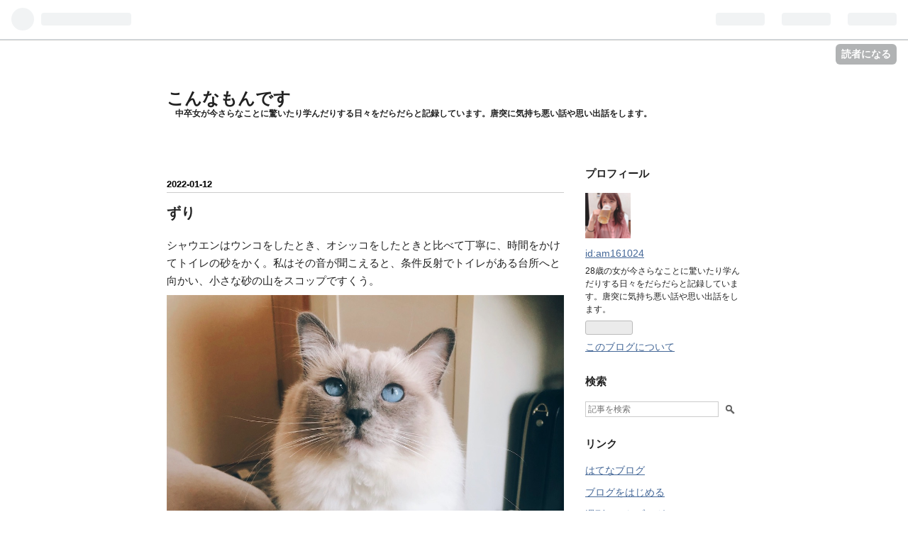

--- FILE ---
content_type: text/css; charset=utf-8
request_url: https://usercss.blog.st-hatena.com/blog_style/8599973812290186494/0412ec3681fd694b2100599adf1eed38b9fddac3
body_size: 2104
content:
/* <system section="theme" selected="report"> */
@charset "UTF-8";html,body,div,span,object,iframe,h1,h2,h3,h4,h5,h6,p,blockquote,pre,abbr,address,cite,code,del,dfn,em,img,ins,kbd,q,samp,small,strong,sub,sup,var,b,i,dl,dt,dd,ol,ul,li,fieldset,form,label,legend,table,caption,tbody,tfoot,thead,tr,th,td,article,aside,canvas,details,figcaption,figure,footer,header,hgroup,menu,nav,section,summary,time,mark,audio,video{margin:0;padding:0;border:0;outline:0;font-size:100%;vertical-align:baseline;background:transparent}body{line-height:1}article,aside,details,figcaption,figure,footer,header,hgroup,menu,nav,section{display:block}nav ul{list-style:none}blockquote,q{quotes:none}blockquote:before,blockquote:after,q:before,q:after{content:"";content:none}a{margin:0;padding:0;font-size:100%;vertical-align:baseline;background:transparent}ins{background-color:#ff9;color:#000;text-decoration:none}mark{background-color:#ff9;color:#000;font-style:italic;font-weight:700}del{text-decoration:line-through}abbr[title],dfn[title]{border-bottom:1px dotted;cursor:help}table{border-collapse:collapse;border-spacing:0}hr{display:block;height:1px;border:0;border-top:1px solid #cccccc;margin:1em 0;padding:0}input,select{vertical-align:middle}body{font-family:Helvetica Neue,Helvetica,Arial,ヒラギノ角ゴ Pro W3,Hiragino Kaku Gothic Pro,メイリオ,Meiryo,ＭＳ Ｐゴシック,MS PGothic,sans-serif;background:transparent;color:#222}a{color:#456898}a:hover{color:#073472}.clearfix{display:block;*zoom: 1}.clearfix:after{display:block;visibility:hidden;font-size:0;height:0;clear:both;content:"."}#globalheader-container{background:#fff;border-bottom:1px solid #ccc;position:-webkit-sticky;position:sticky;top:0}#container{width:810px;text-align:center;margin:0 auto;background:#fff;padding:0 30px}#container-inner{text-align:left}#blog-title{padding:70px 0}#title{display:inline-block;*display: inline;*zoom: 1;font-size:24px}#title a{text-decoration:none;color:#222}#blog-description{display:inline-block;*display: inline;*zoom: 1;font-size:12px;margin-left:1em}.header-image-enable #blog-title #title{padding:20px 0 0 20px}.header-image-enable #blog-title,.header-image-only #blog-title{padding:30px 0}#content-inner:after{content:".";display:block;clear:both;height:0;visibility:hidden}#wrapper{width:560px;float:left}.entry{margin-bottom:80px}.entry-header{margin-bottom:20px;position:relative}.date{font-size:13px;font-weight:700;padding-bottom:5px;border-bottom:1px solid #ccc;margin-bottom:15px}.date a{color:#000;text-decoration:none}.entry-title{margin-bottom:15px;line-height:1.3}.entry-title a{font-size:20px;color:#222;text-decoration:none}.categories{font-size:12px}.categories a{margin-right:.5em}.entry-header-menu{position:absolute;top:0;right:0;font-size:13px}.entry-footer{margin-top:20px;font-size:13px}.entry-footer-section,.social-buttons{margin-bottom:15px}.pager{font-size:14px;margin:15px 0;text-align:left;display:block;*zoom: 1}.pager:after{display:block;visibility:hidden;font-size:0;height:0;clear:both;content:"."}.pager-next,.pager-prev{display:inline-block;max-width:250px;line-height:1.5}.pager-next{float:right}.pager-prev{float:left}#footer{width:830px;margin:0 auto;text-align:center;padding:10px 20px;background:#fff;line-height:1.3;font-size:13px}#footer img{vertical-align:middle}.entry-comment{border-bottom:1px solid #dfdfdf;list-style:none;padding-bottom:15px;margin-bottom:15px}.comment-user-name .hatena-id-icon{vertical-align:middle;margin-right:.2em}.comment-user-name{margin-bottom:7px}.comment-user-name a{color:#222;font-weight:700}.comment-content{line-height:1.5em;margin-bottom:7px;word-wrap:break-word}.comment-user-name,.comment-content{font-size:14px}.comment-metadata,.comment-metadata a{color:#aaa}.leave-comment-title{font-size:13px;font-weight:700;margin:10px 0}.leave-comment-title:hover{text-decoration:underline}.entry-content{font-size:15px;line-height:1.7}.entry-content p{margin:.7em 0 1em}.entry-content img{max-width:100%}.entry-content h1,.entry-content h2,.entry-content h3,.entry-content h4,.entry-content h5,.entry-content h6{margin:1em 0 .5em;line-height:1.7}.entry-content h1{font-size:160%}.entry-content h2{font-size:150%}.entry-content h3{font-size:140%}.entry-content h4{font-size:120%}.entry-content h5{font-size:110%}.entry-content h6{font-size:100%}.entry-content h1,.entry-content h2,.entry-content h3{border-bottom:1px dotted #999}.entry-content ul,.entry-content ol,.entry-content dd{margin:0 0 0 1.5em;padding:0}.entry-content h1,.entry-content h2,.entry-content h3,.entry-content h4,.entry-content h5,.entry-content h6,.footnote-number{scroll-margin-top:56px}.entry blockquote{padding:10px;margin:1em 0;border:1px solid #ccc}.entry blockquote p{margin-top:0;margin-bottom:0}.entry-content table{border-collapse:collapse;border-spacing:0}.entry-content table th,.entry-content table td{border:1px solid #ddd;padding:5px 10px}.entry-content table th{background:#fafafa}pre{font-size:12px;padding:10px;border:1px solid #ccc}.entry-content a:visited{color:#aaa}a.keyword{text-decoration:none;border-bottom:1px solid #DEDEDE;color:#222}pre.lang-aa{font-size:14px;line-height:15px}.hatena-asin-detail li{line-height:1.4}#box2{width:220px;float:right;font-size:14px;word-wrap:break-word}.hatena-module{margin-bottom:30px}.hatena-module-title{font-size:15px;font-weight:700;margin-bottom:20px}.hatena-module-title a{color:#222;text-decoration:none}.hatena-module-title a:hover{text-decoration:underline}.hatena-module .profile-icon{margin-bottom:5px}.hatena-module .id{display:block;margin-bottom:5px}.profile-description{font-size:12px;margin-bottom:5px}.hatena-module-body li{list-style:none;margin-bottom:.7em}.hatena-module-body{line-height:1.5}.urllist-item{padding-bottom:10px;border-bottom:1px solid #ddd}form.search-form input{border:1px solid #ccc;vertical-align:middle}.search-form .search-module-input{width:180px;padding:3px;margin:0;font-size:12px}.search-form .search-module-button{height:23px;width:23px;border:none;text-indent:-999px;cursor:pointer;background:url(https://cdn.blog.st-hatena.com/images/theme/search_g.png?version=c8e029e80aa44b5e077de945968261) 50% 50% no-repeat}.page-about dt{font-size:16px;font-weight:700;border-bottom:1px solid #ccc;margin-bottom:5px;padding-bottom:2px}.page-about dd{margin-left:0;margin-bottom:30px}.page-about .entry-content img.profile-icon{height:16px;width:16px}.page-archive #main{padding:0;margin:0 auto;text-align:center}.page-archive #main-inner{font-size:14px;text-align:left}.page-archive .date{border:none;margin-bottom:10px;padding-bottom:0}.page-archive .categories{margin-bottom:10px}.page-archive .entry-title{font-size:18px;border-bottom:1px solid #ccc;padding-bottom:2px;margin-bottom:10px}.page-archive .entry-title a{color:#000;text-decoration:none}.page-archive .entry-title a:hover{text-decoration:underline}.page-archive p{line-height:1.5;margin-bottom:1em}.page-archive #main-inner section{margin-bottom:30px}.page-archive #main-inner .entry-title{font-size:14px;line-height:1.5;color:#000;text-decoration:none}.page-archive #main-inner .entry-title:hover{text-decoration:underline}.page-archive #main-inner ul{list-style:none;margin:0;padding:0}.page-archive #main-inner li{margin:0;padding:0 0 10px}.page-archive #main-inner li .categories{margin-top:10px}.breadcrumb{margin-bottom:20px;font-size:14px}

/* </system> */

/* <system section="background" selected="default"> */
/* default */
/* </system> */
/* 改行修正 */.entry-content p {
margin: 0.5em 0;
}